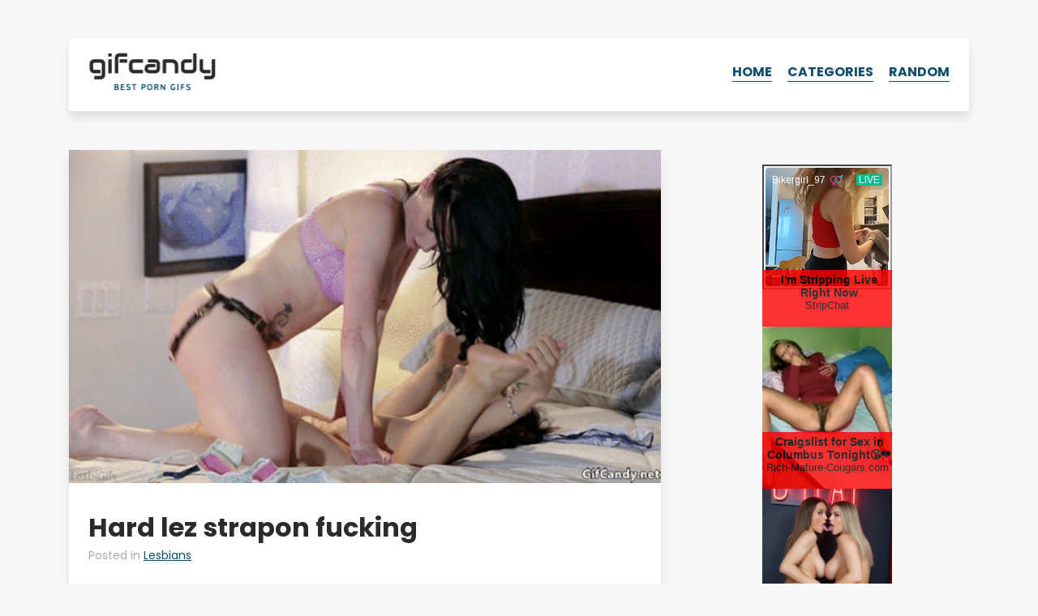

--- FILE ---
content_type: text/html; charset=UTF-8
request_url: https://gifcandy.net/hard-lez-strapon-fucking/
body_size: 11730
content:
	<!DOCTYPE html>
<html lang="en-US">
<head>
	<meta charset="UTF-8" />
	<meta http-equiv="Content-Type" content="text/html; charset=UTF-8" />
	<meta name="viewport" content="width=device-width, initial-scale=1.0, maximum-scale=1.2, user-scalable=yes" />
	<title>Hard lez strapon fucking | GifCandy</title><meta name="description" content="Lesbians porn gif. Hard lez strapon fucking | GIFcandy.net"/><meta property="og:title" content="Hard lez strapon fucking | GifCandy" /><meta property="og:description" content="Lesbians porn gif. Hard lez strapon fucking | GIFcandy.net" /><meta name="twitter:description" content="Lesbians porn gif. Hard lez strapon fucking | GIFcandy.net" /><meta name="twitter:title" content="Hard lez strapon fucking | GifCandy" /><meta property="og:url" content="http://gifcandy.net/hard-lez-strapon-fucking/" /><meta name="robots" content="noodp"/><meta property="og:locale" content="en_US" /><meta property="og:type" content="website" /><meta property="og:site_name" content="GIFcandy" /><meta name="twitter:card" content="summary" />	<link rel='stylesheet' href='https://gifcandy.net/wp-content/themes/gifcandy/style.css' type='text/css' media='all' />
	<link href="https://fonts.googleapis.com/css?family=Poppins:400,400i,700&display=swap" rel="stylesheet">
	<link rel="shortcut icon" href="https://gifcandy.net/wp-content/themes/gifcandy/img/favicon.ico" type="image/x-icon">
	<link rel="icon" href="https://gifcandy.net/wp-content/themes/gifcandy/img/favicon.ico" type="image/x-icon">
	<meta name='robots' content='max-image-preview:large' />
<link rel="alternate" type="application/rss+xml" title="GifCandy &raquo; Hard lez strapon fucking Comments Feed" href="https://gifcandy.net/hard-lez-strapon-fucking/feed/" />
<link rel="alternate" title="oEmbed (JSON)" type="application/json+oembed" href="https://gifcandy.net/wp-json/oembed/1.0/embed?url=https%3A%2F%2Fgifcandy.net%2Fhard-lez-strapon-fucking%2F" />
<link rel="alternate" title="oEmbed (XML)" type="text/xml+oembed" href="https://gifcandy.net/wp-json/oembed/1.0/embed?url=https%3A%2F%2Fgifcandy.net%2Fhard-lez-strapon-fucking%2F&#038;format=xml" />
<style id='wp-img-auto-sizes-contain-inline-css' type='text/css'>
img:is([sizes=auto i],[sizes^="auto," i]){contain-intrinsic-size:3000px 1500px}
/*# sourceURL=wp-img-auto-sizes-contain-inline-css */
</style>
<style id='wp-emoji-styles-inline-css' type='text/css'>

	img.wp-smiley, img.emoji {
		display: inline !important;
		border: none !important;
		box-shadow: none !important;
		height: 1em !important;
		width: 1em !important;
		margin: 0 0.07em !important;
		vertical-align: -0.1em !important;
		background: none !important;
		padding: 0 !important;
	}
/*# sourceURL=wp-emoji-styles-inline-css */
</style>
<style id='classic-theme-styles-inline-css' type='text/css'>
/*! This file is auto-generated */
.wp-block-button__link{color:#fff;background-color:#32373c;border-radius:9999px;box-shadow:none;text-decoration:none;padding:calc(.667em + 2px) calc(1.333em + 2px);font-size:1.125em}.wp-block-file__button{background:#32373c;color:#fff;text-decoration:none}
/*# sourceURL=/wp-includes/css/classic-themes.min.css */
</style>
<link rel="https://api.w.org/" href="https://gifcandy.net/wp-json/" /><link rel="alternate" title="JSON" type="application/json" href="https://gifcandy.net/wp-json/wp/v2/posts/11397" /><link rel="EditURI" type="application/rsd+xml" title="RSD" href="https://gifcandy.net/xmlrpc.php?rsd" />
<meta name="generator" content="WordPress 6.9" />
<link rel="canonical" href="https://gifcandy.net/hard-lez-strapon-fucking/" />
<link rel='shortlink' href='https://gifcandy.net/?p=11397' />
		<style type="text/css" id="wp-custom-css">
			.ad > div {
  display: block !important;
}
.ad > div > div {
  width: 100% !important;
  height: auto !important;
}
.ad video,
.ad img,
.ad iframe {
  width: 100% !important;
  max-width: 100% !important;
  height: auto !important;
}		</style>
			<meta name="juicyads-site-verification" content="affdfad72535dde80b606750365992da">
<style id='global-styles-inline-css' type='text/css'>
:root{--wp--preset--aspect-ratio--square: 1;--wp--preset--aspect-ratio--4-3: 4/3;--wp--preset--aspect-ratio--3-4: 3/4;--wp--preset--aspect-ratio--3-2: 3/2;--wp--preset--aspect-ratio--2-3: 2/3;--wp--preset--aspect-ratio--16-9: 16/9;--wp--preset--aspect-ratio--9-16: 9/16;--wp--preset--color--black: #000000;--wp--preset--color--cyan-bluish-gray: #abb8c3;--wp--preset--color--white: #ffffff;--wp--preset--color--pale-pink: #f78da7;--wp--preset--color--vivid-red: #cf2e2e;--wp--preset--color--luminous-vivid-orange: #ff6900;--wp--preset--color--luminous-vivid-amber: #fcb900;--wp--preset--color--light-green-cyan: #7bdcb5;--wp--preset--color--vivid-green-cyan: #00d084;--wp--preset--color--pale-cyan-blue: #8ed1fc;--wp--preset--color--vivid-cyan-blue: #0693e3;--wp--preset--color--vivid-purple: #9b51e0;--wp--preset--gradient--vivid-cyan-blue-to-vivid-purple: linear-gradient(135deg,rgb(6,147,227) 0%,rgb(155,81,224) 100%);--wp--preset--gradient--light-green-cyan-to-vivid-green-cyan: linear-gradient(135deg,rgb(122,220,180) 0%,rgb(0,208,130) 100%);--wp--preset--gradient--luminous-vivid-amber-to-luminous-vivid-orange: linear-gradient(135deg,rgb(252,185,0) 0%,rgb(255,105,0) 100%);--wp--preset--gradient--luminous-vivid-orange-to-vivid-red: linear-gradient(135deg,rgb(255,105,0) 0%,rgb(207,46,46) 100%);--wp--preset--gradient--very-light-gray-to-cyan-bluish-gray: linear-gradient(135deg,rgb(238,238,238) 0%,rgb(169,184,195) 100%);--wp--preset--gradient--cool-to-warm-spectrum: linear-gradient(135deg,rgb(74,234,220) 0%,rgb(151,120,209) 20%,rgb(207,42,186) 40%,rgb(238,44,130) 60%,rgb(251,105,98) 80%,rgb(254,248,76) 100%);--wp--preset--gradient--blush-light-purple: linear-gradient(135deg,rgb(255,206,236) 0%,rgb(152,150,240) 100%);--wp--preset--gradient--blush-bordeaux: linear-gradient(135deg,rgb(254,205,165) 0%,rgb(254,45,45) 50%,rgb(107,0,62) 100%);--wp--preset--gradient--luminous-dusk: linear-gradient(135deg,rgb(255,203,112) 0%,rgb(199,81,192) 50%,rgb(65,88,208) 100%);--wp--preset--gradient--pale-ocean: linear-gradient(135deg,rgb(255,245,203) 0%,rgb(182,227,212) 50%,rgb(51,167,181) 100%);--wp--preset--gradient--electric-grass: linear-gradient(135deg,rgb(202,248,128) 0%,rgb(113,206,126) 100%);--wp--preset--gradient--midnight: linear-gradient(135deg,rgb(2,3,129) 0%,rgb(40,116,252) 100%);--wp--preset--font-size--small: 13px;--wp--preset--font-size--medium: 20px;--wp--preset--font-size--large: 36px;--wp--preset--font-size--x-large: 42px;--wp--preset--spacing--20: 0.44rem;--wp--preset--spacing--30: 0.67rem;--wp--preset--spacing--40: 1rem;--wp--preset--spacing--50: 1.5rem;--wp--preset--spacing--60: 2.25rem;--wp--preset--spacing--70: 3.38rem;--wp--preset--spacing--80: 5.06rem;--wp--preset--shadow--natural: 6px 6px 9px rgba(0, 0, 0, 0.2);--wp--preset--shadow--deep: 12px 12px 50px rgba(0, 0, 0, 0.4);--wp--preset--shadow--sharp: 6px 6px 0px rgba(0, 0, 0, 0.2);--wp--preset--shadow--outlined: 6px 6px 0px -3px rgb(255, 255, 255), 6px 6px rgb(0, 0, 0);--wp--preset--shadow--crisp: 6px 6px 0px rgb(0, 0, 0);}:where(.is-layout-flex){gap: 0.5em;}:where(.is-layout-grid){gap: 0.5em;}body .is-layout-flex{display: flex;}.is-layout-flex{flex-wrap: wrap;align-items: center;}.is-layout-flex > :is(*, div){margin: 0;}body .is-layout-grid{display: grid;}.is-layout-grid > :is(*, div){margin: 0;}:where(.wp-block-columns.is-layout-flex){gap: 2em;}:where(.wp-block-columns.is-layout-grid){gap: 2em;}:where(.wp-block-post-template.is-layout-flex){gap: 1.25em;}:where(.wp-block-post-template.is-layout-grid){gap: 1.25em;}.has-black-color{color: var(--wp--preset--color--black) !important;}.has-cyan-bluish-gray-color{color: var(--wp--preset--color--cyan-bluish-gray) !important;}.has-white-color{color: var(--wp--preset--color--white) !important;}.has-pale-pink-color{color: var(--wp--preset--color--pale-pink) !important;}.has-vivid-red-color{color: var(--wp--preset--color--vivid-red) !important;}.has-luminous-vivid-orange-color{color: var(--wp--preset--color--luminous-vivid-orange) !important;}.has-luminous-vivid-amber-color{color: var(--wp--preset--color--luminous-vivid-amber) !important;}.has-light-green-cyan-color{color: var(--wp--preset--color--light-green-cyan) !important;}.has-vivid-green-cyan-color{color: var(--wp--preset--color--vivid-green-cyan) !important;}.has-pale-cyan-blue-color{color: var(--wp--preset--color--pale-cyan-blue) !important;}.has-vivid-cyan-blue-color{color: var(--wp--preset--color--vivid-cyan-blue) !important;}.has-vivid-purple-color{color: var(--wp--preset--color--vivid-purple) !important;}.has-black-background-color{background-color: var(--wp--preset--color--black) !important;}.has-cyan-bluish-gray-background-color{background-color: var(--wp--preset--color--cyan-bluish-gray) !important;}.has-white-background-color{background-color: var(--wp--preset--color--white) !important;}.has-pale-pink-background-color{background-color: var(--wp--preset--color--pale-pink) !important;}.has-vivid-red-background-color{background-color: var(--wp--preset--color--vivid-red) !important;}.has-luminous-vivid-orange-background-color{background-color: var(--wp--preset--color--luminous-vivid-orange) !important;}.has-luminous-vivid-amber-background-color{background-color: var(--wp--preset--color--luminous-vivid-amber) !important;}.has-light-green-cyan-background-color{background-color: var(--wp--preset--color--light-green-cyan) !important;}.has-vivid-green-cyan-background-color{background-color: var(--wp--preset--color--vivid-green-cyan) !important;}.has-pale-cyan-blue-background-color{background-color: var(--wp--preset--color--pale-cyan-blue) !important;}.has-vivid-cyan-blue-background-color{background-color: var(--wp--preset--color--vivid-cyan-blue) !important;}.has-vivid-purple-background-color{background-color: var(--wp--preset--color--vivid-purple) !important;}.has-black-border-color{border-color: var(--wp--preset--color--black) !important;}.has-cyan-bluish-gray-border-color{border-color: var(--wp--preset--color--cyan-bluish-gray) !important;}.has-white-border-color{border-color: var(--wp--preset--color--white) !important;}.has-pale-pink-border-color{border-color: var(--wp--preset--color--pale-pink) !important;}.has-vivid-red-border-color{border-color: var(--wp--preset--color--vivid-red) !important;}.has-luminous-vivid-orange-border-color{border-color: var(--wp--preset--color--luminous-vivid-orange) !important;}.has-luminous-vivid-amber-border-color{border-color: var(--wp--preset--color--luminous-vivid-amber) !important;}.has-light-green-cyan-border-color{border-color: var(--wp--preset--color--light-green-cyan) !important;}.has-vivid-green-cyan-border-color{border-color: var(--wp--preset--color--vivid-green-cyan) !important;}.has-pale-cyan-blue-border-color{border-color: var(--wp--preset--color--pale-cyan-blue) !important;}.has-vivid-cyan-blue-border-color{border-color: var(--wp--preset--color--vivid-cyan-blue) !important;}.has-vivid-purple-border-color{border-color: var(--wp--preset--color--vivid-purple) !important;}.has-vivid-cyan-blue-to-vivid-purple-gradient-background{background: var(--wp--preset--gradient--vivid-cyan-blue-to-vivid-purple) !important;}.has-light-green-cyan-to-vivid-green-cyan-gradient-background{background: var(--wp--preset--gradient--light-green-cyan-to-vivid-green-cyan) !important;}.has-luminous-vivid-amber-to-luminous-vivid-orange-gradient-background{background: var(--wp--preset--gradient--luminous-vivid-amber-to-luminous-vivid-orange) !important;}.has-luminous-vivid-orange-to-vivid-red-gradient-background{background: var(--wp--preset--gradient--luminous-vivid-orange-to-vivid-red) !important;}.has-very-light-gray-to-cyan-bluish-gray-gradient-background{background: var(--wp--preset--gradient--very-light-gray-to-cyan-bluish-gray) !important;}.has-cool-to-warm-spectrum-gradient-background{background: var(--wp--preset--gradient--cool-to-warm-spectrum) !important;}.has-blush-light-purple-gradient-background{background: var(--wp--preset--gradient--blush-light-purple) !important;}.has-blush-bordeaux-gradient-background{background: var(--wp--preset--gradient--blush-bordeaux) !important;}.has-luminous-dusk-gradient-background{background: var(--wp--preset--gradient--luminous-dusk) !important;}.has-pale-ocean-gradient-background{background: var(--wp--preset--gradient--pale-ocean) !important;}.has-electric-grass-gradient-background{background: var(--wp--preset--gradient--electric-grass) !important;}.has-midnight-gradient-background{background: var(--wp--preset--gradient--midnight) !important;}.has-small-font-size{font-size: var(--wp--preset--font-size--small) !important;}.has-medium-font-size{font-size: var(--wp--preset--font-size--medium) !important;}.has-large-font-size{font-size: var(--wp--preset--font-size--large) !important;}.has-x-large-font-size{font-size: var(--wp--preset--font-size--x-large) !important;}
/*# sourceURL=global-styles-inline-css */
</style>
</head>
<body class="wp-singular post-template-default single single-post postid-11397 single-format-standard wp-theme-gifcandy">
		<div class="container pt-5 pb-5">
		<div class="row">
			<div class="col">
				<header class="white py-3 px-4 shadow">
					<a href="https://gifcandy.net"><img src="https://gifcandy.net/wp-content/themes/gifcandy/img/logo.png" id="logo"></a>
					<ul id="nav">
						<li><a href="https://gifcandy.net/">Home</a></li>
						<li>
							<a href="#" id="show-cats">Categories</a>
							<ul id="sub-menu">
								<li><a href="https://gifcandy.net/category/amateur/">Amateur</a></li>
								<li><a href="https://gifcandy.net/category/anal/">Anal</a></li>
								<li><a href="https://gifcandy.net/category/asian/">Asian</a></li>
								<li><a href="https://gifcandy.net/category/ass/">Ass</a></li>
								<li><a href="https://gifcandy.net/category/asslicking/">Asslicking</a></li>
								<li><a href="https://gifcandy.net/category/ballsucking/">Ballsucking</a></li>
								<li><a href="https://gifcandy.net/category/bdsm/">BDSM</a></li>
								<li><a href="https://gifcandy.net/category/big-boobs/">Big boobs</a></li>
								<li><a href="https://gifcandy.net/category/black-and-white/">Black and white</a></li>
								<li><a href="https://gifcandy.net/category/blonde/">Blonde</a></li>
								<li><a href="https://gifcandy.net/category/blowjob/">Blowjob</a></li>
								<li><a href="https://gifcandy.net/category/brunette/">Brunette</a></li>
								<li><a href="https://gifcandy.net/category/celebrities/">Celebrities</a></li>
								<li><a href="https://gifcandy.net/category/creampie/">Creampie</a></li>
								<li><a href="https://gifcandy.net/category/cum-in-mouth/">Cum in mouth</a></li>
								<li><a href="https://gifcandy.net/category/cumshot/">Cumshot</a></li>
								<li><a href="https://gifcandy.net/category/deep-throat/">Deep throat</a></li>
								<li><a href="https://gifcandy.net/category/doggystyle/">Doggystyle</a></li>
								<li><a href="https://gifcandy.net/category/double-penetration/">Double penetration</a></li>
								<li><a href="https://gifcandy.net/category/face-fucking/">Face fucking</a></li>
								<li><a href="https://gifcandy.net/category/female-orgasm/">Female orgasm</a></li>
								<li><a href="https://gifcandy.net/category/fingering/">Fingering</a></li>
								<li><a href="https://gifcandy.net/category/funny/">Funny</a></li>
								<li><a href="https://gifcandy.net/category/gangbang/">Gangbang</a></li>
								<li><a href="https://gifcandy.net/category/gloryhole/">Gloryhole</a></li>
								<li><a href="https://gifcandy.net/category/handjob/">Handjob</a></li>
								<li><a href="https://gifcandy.net/category/huge-cock/">Huge cock</a></li>
								<li><a href="https://gifcandy.net/category/interracial/">Interracial</a></li>
								<li><a href="https://gifcandy.net/category/kissing/">Kissing</a></li>
								<li><a href="https://gifcandy.net/category/lesbians/">Lesbians</a></li>
								<li><a href="https://gifcandy.net/category/masturbation/">Masturbation</a></li>
								<li><a href="https://gifcandy.net/category/milf/">MILF</a></li>
								<li><a href="https://gifcandy.net/category/oily/">Oily</a></li>
								<li><a href="https://gifcandy.net/category/outdoors/">Outdoors</a></li>
								<li><a href="https://gifcandy.net/category/panties/">Panties</a></li>
								<li><a href="https://gifcandy.net/category/pornstars/">Pornstars</a></li>
								<li><a href="https://gifcandy.net/category/pov/">POV</a></li>
								<li><a href="https://gifcandy.net/category/public-sex/">Public sex</a></li>
								<li><a href="https://gifcandy.net/category/pussy-licking/">Pussy licking</a></li>
								<li><a href="https://gifcandy.net/category/redhead/">Redhead</a></li>
								<li><a href="https://gifcandy.net/category/squirt/">Squirt</a></li>
								<li><a href="https://gifcandy.net/category/stockings/">Stockings</a></li>
								<li><a href="https://gifcandy.net/category/strap-on/">Strap-on</a></li>
								<li><a href="https://gifcandy.net/category/tattoo/">Tattoo</a></li>
								<li><a href="https://gifcandy.net/category/threesome/">Threesome</a></li>
								<li><a href="https://gifcandy.net/category/titfuck/">Titfuck</a></li>
								<li><a href="https://gifcandy.net/category/toys/">Toys</a></li>
								<li><a href="https://gifcandy.net/category/webcam/">Webcam</a></li>
							</ul>
						</li>
						<li><a href="https://gifcandy.net/asian-slut-sucks-toy-stacked-to-mirror/">Random</a></li>
											</ul>
					<a href="#" id="hamburger">
						<div></div>
						<div></div>
						<div></div>
					</a>
				</header>
			</div>
		</div>
	</div>	<div class="container pb-5">
		<div class="row">
			<div class="col-12 col-md-8">
								<div class="post white shadow mb-5">
										<img src="https://gifcandy.net/wp-content/themes/gifcandy/img/loading.gif" data-origin="https://gifcandy.net/wp-content/uploads/2016/04/gifcandy-lesbians-59.gif" class="img-fluid gif" alt="Hard lez strapon fucking" title="Hard lez strapon fucking">
										<div class="px-4 pt-4 pb-5">
						<h1 class="m-0">Hard lez strapon fucking</h1>
						<div class="info">
							Posted in <a href="https://gifcandy.net/category/lesbians/">Lesbians</a>						</div>
					</div>
				</div>
								<div class="row">
					<div class="col-12 col-sm-6 ad mb-5" id="tf">
						<ins class="eas6a97888e2" data-zoneid="5294530"></ins>
					</div>
					<div class="col-12 col-sm-6 ad mb-5" id="ts">
						<ins class="eas6a97888e2" data-zoneid="5294532"></ins>
					</div>
				</div>
				<div class="row">
					<div class="col">
						<h4 class="center">I'm excited to see next</h4>					</div>
				</div>
				<div class="row">
									<div class="col col-sm-6 mb-5">
						<div class="post shadow mb-2">
							<a href="https://gifcandy.net/lesbians-with-strap-on/">
								<div class="more-gif" style="background-image: url(https://gifcandy.net/wp-content/uploads/2016/04/gifcandy-lesbians-4.gif);"></div>
							</a>
						</div>
						<h3><a href="https://gifcandy.net/lesbians-with-strap-on/">Lesbians with strap-on</a></h3>
					</div>
									<div class="col col-sm-6 mb-5">
						<div class="post shadow mb-2">
							<a href="https://gifcandy.net/sexy-lez-playing-with-nipple/">
								<div class="more-gif" style="background-image: url(https://gifcandy.net/wp-content/uploads/2016/04/gifcandy-lesbians-92.gif);"></div>
							</a>
						</div>
						<h3><a href="https://gifcandy.net/sexy-lez-playing-with-nipple/">Sexy lez playing with nipple</a></h3>
					</div>
								</div>
				<div class="row">
									<div class="col col-sm-6 mb-5">
						<div class="post shadow mb-2">
							<a href="https://gifcandy.net/she-likes-when-her-ass-hole-gets-licked/">
								<div class="more-gif" style="background-image: url(https://gifcandy.net/wp-content/uploads/2016/03/gifcandy-anal-199.gif);"></div>
							</a>
						</div>
						<h3><a href="https://gifcandy.net/she-likes-when-her-ass-hole-gets-licked/">She likes when her ass hole gets licked</a></h3>
					</div>
									<div class="col col-sm-6 mb-5">
						<div class="post shadow mb-2">
							<a href="https://gifcandy.net/big-oiled-natural-boobs/">
								<div class="more-gif" style="background-image: url(https://gifcandy.net/wp-content/uploads/2016/04/gifcandy-big-boobs-50.gif);"></div>
							</a>
						</div>
						<h3><a href="https://gifcandy.net/big-oiled-natural-boobs/">Big oiled natural boobs</a></h3>
					</div>
								</div>
												<div class="row">
					<div class="col">
						<div class="shadow white p-4">
							<h3>COMMENTS</h3>
														<div class="comment p-3 mt-3 comment-15720">
								<div class="comment-author"><strong>1</strong> said:</div>
								<div class="comment-body py-2">fuck yeah</div>
								<span class="comment-date"><em>on August 2, 2025</em></span>
							</div>
														<div class="comment p-3 mt-3 comment-15203">
								<div class="comment-author"><strong>Brookiecookie Murillo</strong> said:</div>
								<div class="comment-body py-2">I need a woman that will have sex with me everyday</div>
								<span class="comment-date"><em>on July 8, 2025</em></span>
							</div>
														<div class="comment p-3 mt-3 comment-13417">
								<div class="comment-author"><strong>Kayla</strong> said:</div>
								<div class="comment-body py-2">Damn that made my pussy cum so bad</div>
								<span class="comment-date"><em>on April 1, 2025</em></span>
							</div>
														<div class="comment p-3 mt-3 comment-1573">
								<div class="comment-author"><strong>Beli</strong> said:</div>
								<div class="comment-body py-2">Hot</div>
								<span class="comment-date"><em>on March 1, 2019</em></span>
							</div>
													</div>
					</div>
				</div>
				
								<div class="row py-5">
					<div class="col">
						<div class="shadow white p-4">
							<h3>LEAVE YOUR DIRTY COMMENT</h3>
								<div id="respond" class="comment-respond">
		<form action="https://gifcandy.net/wp-comments-post.php" method="post" id="commentform" class="comment-form"><p class="comment-form-comment"><label for="comment">Comment <span class="required">*</span></label> <textarea id="comment" name="comment" cols="45" rows="8" maxlength="65525" required></textarea></p><p class="comment-form-author"><label for="author">Name</label> <input id="author" name="author" type="text" value="" size="30" maxlength="245" autocomplete="name" /></p>
<p class="form-submit"><input name="submit" type="submit" id="submit" class="submit" value="Send" /> <input type='hidden' name='comment_post_ID' value='11397' id='comment_post_ID' />
<input type='hidden' name='comment_parent' id='comment_parent' value='0' />
</p><p style="display: none;"><input type="hidden" id="akismet_comment_nonce" name="akismet_comment_nonce" value="2e79242138" /></p><p style="display: none !important;" class="akismet-fields-container" data-prefix="ak_"><label>&#916;<textarea name="ak_hp_textarea" cols="45" rows="8" maxlength="100"></textarea></label><input type="hidden" id="ak_js_1" name="ak_js" value="78"/><script>document.getElementById( "ak_js_1" ).setAttribute( "value", ( new Date() ).getTime() );</script></p></form>	</div><!-- #respond -->
							</div>
					</div>
				</div>
								<script>
					document.getElementById('commentform').removeAttribute('novalidate');
					document.getElementById('author').setAttribute('required', 'required');				</script>			</div>
			<div class="col-12 col-md-4">
							<div class="ad mb-5" id="sd">
				<ins class="eas6a97888e2" data-zoneid="5294524"></ins>
			</div>			</div>
		</div>
	</div>
		<footer class="py-5">
		<div class="container">
			<div class="row">
				<div class="col">Hey! Nice to see you around. Have a great time browsing our gifs!</div>
			</div>
			<div class="row">
				<div class="col pt-4 footer-links">
					<a href="/dmca/" target="_blank" rel="nofollow">DMCA</a> / <a href="/18-usc-2257/" target="_blank" rel="nofollow">2257</a>
				</div>
			</div>
		</div>
	</footer>
	<script type="speculationrules">
{"prefetch":[{"source":"document","where":{"and":[{"href_matches":"/*"},{"not":{"href_matches":["/wp-*.php","/wp-admin/*","/wp-content/uploads/*","/wp-content/*","/wp-content/plugins/*","/wp-content/themes/gifcandy/*","/*\\?(.+)"]}},{"not":{"selector_matches":"a[rel~=\"nofollow\"]"}},{"not":{"selector_matches":".no-prefetch, .no-prefetch a"}}]},"eagerness":"conservative"}]}
</script>
<script defer type="text/javascript" src="https://gifcandy.net/wp-content/plugins/akismet/_inc/akismet-frontend.js?ver=1762976524" id="akismet-frontend-js"></script>
<script id="wp-emoji-settings" type="application/json">
{"baseUrl":"https://s.w.org/images/core/emoji/17.0.2/72x72/","ext":".png","svgUrl":"https://s.w.org/images/core/emoji/17.0.2/svg/","svgExt":".svg","source":{"concatemoji":"https://gifcandy.net/wp-includes/js/wp-emoji-release.min.js?ver=6.9"}}
</script>
<script type="module">
/* <![CDATA[ */
/*! This file is auto-generated */
const a=JSON.parse(document.getElementById("wp-emoji-settings").textContent),o=(window._wpemojiSettings=a,"wpEmojiSettingsSupports"),s=["flag","emoji"];function i(e){try{var t={supportTests:e,timestamp:(new Date).valueOf()};sessionStorage.setItem(o,JSON.stringify(t))}catch(e){}}function c(e,t,n){e.clearRect(0,0,e.canvas.width,e.canvas.height),e.fillText(t,0,0);t=new Uint32Array(e.getImageData(0,0,e.canvas.width,e.canvas.height).data);e.clearRect(0,0,e.canvas.width,e.canvas.height),e.fillText(n,0,0);const a=new Uint32Array(e.getImageData(0,0,e.canvas.width,e.canvas.height).data);return t.every((e,t)=>e===a[t])}function p(e,t){e.clearRect(0,0,e.canvas.width,e.canvas.height),e.fillText(t,0,0);var n=e.getImageData(16,16,1,1);for(let e=0;e<n.data.length;e++)if(0!==n.data[e])return!1;return!0}function u(e,t,n,a){switch(t){case"flag":return n(e,"\ud83c\udff3\ufe0f\u200d\u26a7\ufe0f","\ud83c\udff3\ufe0f\u200b\u26a7\ufe0f")?!1:!n(e,"\ud83c\udde8\ud83c\uddf6","\ud83c\udde8\u200b\ud83c\uddf6")&&!n(e,"\ud83c\udff4\udb40\udc67\udb40\udc62\udb40\udc65\udb40\udc6e\udb40\udc67\udb40\udc7f","\ud83c\udff4\u200b\udb40\udc67\u200b\udb40\udc62\u200b\udb40\udc65\u200b\udb40\udc6e\u200b\udb40\udc67\u200b\udb40\udc7f");case"emoji":return!a(e,"\ud83e\u1fac8")}return!1}function f(e,t,n,a){let r;const o=(r="undefined"!=typeof WorkerGlobalScope&&self instanceof WorkerGlobalScope?new OffscreenCanvas(300,150):document.createElement("canvas")).getContext("2d",{willReadFrequently:!0}),s=(o.textBaseline="top",o.font="600 32px Arial",{});return e.forEach(e=>{s[e]=t(o,e,n,a)}),s}function r(e){var t=document.createElement("script");t.src=e,t.defer=!0,document.head.appendChild(t)}a.supports={everything:!0,everythingExceptFlag:!0},new Promise(t=>{let n=function(){try{var e=JSON.parse(sessionStorage.getItem(o));if("object"==typeof e&&"number"==typeof e.timestamp&&(new Date).valueOf()<e.timestamp+604800&&"object"==typeof e.supportTests)return e.supportTests}catch(e){}return null}();if(!n){if("undefined"!=typeof Worker&&"undefined"!=typeof OffscreenCanvas&&"undefined"!=typeof URL&&URL.createObjectURL&&"undefined"!=typeof Blob)try{var e="postMessage("+f.toString()+"("+[JSON.stringify(s),u.toString(),c.toString(),p.toString()].join(",")+"));",a=new Blob([e],{type:"text/javascript"});const r=new Worker(URL.createObjectURL(a),{name:"wpTestEmojiSupports"});return void(r.onmessage=e=>{i(n=e.data),r.terminate(),t(n)})}catch(e){}i(n=f(s,u,c,p))}t(n)}).then(e=>{for(const n in e)a.supports[n]=e[n],a.supports.everything=a.supports.everything&&a.supports[n],"flag"!==n&&(a.supports.everythingExceptFlag=a.supports.everythingExceptFlag&&a.supports[n]);var t;a.supports.everythingExceptFlag=a.supports.everythingExceptFlag&&!a.supports.flag,a.supports.everything||((t=a.source||{}).concatemoji?r(t.concatemoji):t.wpemoji&&t.twemoji&&(r(t.twemoji),r(t.wpemoji)))});
//# sourceURL=https://gifcandy.net/wp-includes/js/wp-emoji-loader.min.js
/* ]]> */
</script>
	<script>
		var h = document.getElementById('hamburger');
		var n = document.getElementById('nav');
		var s = document.getElementById('sub-menu');
		var t = document.getElementById('show-cats');
		var o = 'open';
		var r = document.getElementById('random');
		var links = document.getElementsByTagName('a');
		function add(e,c){
			e.classList.add(c);
		}
		function rm(e,c){
			e.classList.remove(c);
		}
		h.addEventListener('click', function(event){
			if(!n.classList.contains(o)){
				add(n,o);
				add(h,o);
			} else {
				rm(n,o);
				rm(h,o);
			}
			event.preventDefault();
		});
		t.addEventListener('click', function(event){
			if(!s.classList.contains(o)){
				add(s,o);
			} else {
				rm(s,o);
			}
			event.preventDefault();
		});
		for(var i = 0; i < links.length; i++){
			if(links[i].getAttribute('id') !== 'gif-load'){
				links[i].classList.add('ac');
			}
		}
		function hasClass(el, cls){
			return (' ' + el.className + ' ').indexOf(' ' + cls + ' ') > -1;
		}
		function removeClass(el, cls){
			el.className = el.className.replace(cls, '');
		}
		function viewChecker(el){
			var scroll = window.scrollY || window.pageYOffset;
			var boundsTop = el.getBoundingClientRect().top + scroll;

			var viewport = {
				top: scroll,
				bottom: scroll + window.innerHeight
			};

			var bounds = {
				top: boundsTop,
				bottom: boundsTop + el.clientHeight
			};

			return (
				(bounds.bottom >= viewport.top && bounds.bottom <= viewport.bottom) ||
				(bounds.top <= viewport.bottom && bounds.top >= viewport.top)
			);
		};
		document.addEventListener('DOMContentLoaded', function(){
			var images = document.querySelectorAll('.gif');
			function handler(){
				for(var y = 0; y < images.length; y++){
					if(viewChecker(images[y]) && hasClass(images[y], 'gif')){
						removeClass(images[y], 'gif')
						let src = images[y].dataset.origin;
						images[y].src = src;
					}
				}
			}
			handler();
			window.addEventListener('scroll', handler);
		});
	</script>
	<script>
		(function(i,s,o,g,r,a,m){i['GoogleAnalyticsObject']=r;i[r]=i[r]||function(){
		(i[r].q=i[r].q||[]).push(arguments)},i[r].l=1*new Date();a=s.createElement(o),
		m=s.getElementsByTagName(o)[0];a.async=1;a.src=g;m.parentNode.insertBefore(a,m)
		})(window,document,'script','//www.google-analytics.com/analytics.js','ga');
		ga('create', 'UA-75473521-1', 'auto');
		ga('send', 'pageview');
	</script>
	<script async src="https://www.googletagmanager.com/gtag/js?id=G-NTQ1BEYJ0J"></script>
	<script>
	window.dataLayer = window.dataLayer || [];
		function gtag(){dataLayer.push(arguments);}
		gtag('js', new Date());

		gtag('config', 'G-NTQ1BEYJ0J');
	</script>
	<script type="application/javascript">
	(function() {
	// var adConfig = {
	// 	"ads_host": "a.pemsrv.com",
	// 	"syndication_host": "s.pemsrv.com",
	// 	"idzone": 2494531,
	// 	"popup_fallback": false,
	// 	"popup_force": false,
	// 	"chrome_enabled": true,
	// 	"new_tab": false,
	// 	"frequency_period": 5,
	// 	"frequency_count": 1,
	// 	"trigger_method": 2,
	// 	"trigger_class": "ac, exo-click, smaller, larger",
	// 	"trigger_delay": 0,
	// 	"only_inline": false,
	// 	"t_venor": false
	// };
	var adConfig = {
		"ads_host": "a.pemsrv.com",
		"syndication_host": "s.pemsrv.com",
		"idzone": 5294536,
		"popup_fallback": false,
		"popup_force": false,
		"chrome_enabled": true,
		"new_tab": false,
		"frequency_period": 5,
		"frequency_count": 1,
		"trigger_method": 3,
		"trigger_class": "",
		"trigger_delay": 0,
		"only_inline": false
	};
	window.document.querySelectorAll||(document.querySelectorAll=document.body.querySelectorAll=Object.querySelectorAll=function o(e,i,t,n,r){var c=document,a=c.createStyleSheet();for(r=c.all,i=[],t=(e=e.replace(/\[for\b/gi,"[htmlFor").split(",")).length;t--;){for(a.addRule(e[t],"k:v"),n=r.length;n--;)r[n].currentStyle.k&&i.push(r[n]);a.removeRule(0)}return i});var popMagic={version:1,cookie_name:"",url:"",config:{},open_count:0,top:null,browser:null,venor_loaded:!1,venor:!1,configTpl:{ads_host:"",syndication_host:"",idzone:"",frequency_period:720,frequency_count:1,trigger_method:1,trigger_class:"",popup_force:!1,popup_fallback:!1,chrome_enabled:!0,new_tab:!1,cat:"",tags:"",el:"",sub:"",sub2:"",sub3:"",only_inline:!1,t_venor:!1,trigger_delay:0,cookieconsent:!0},init:function(o){if(void 0!==o.idzone&&o.idzone){void 0===o.customTargeting&&(o.customTargeting=[]),window.customTargeting=o.customTargeting||null;var e=Object.keys(o.customTargeting).filter(function(o){return o.search("ex_")>=0});for(var i in e.length&&e.forEach((function(o){return this.configTpl[o]=null}).bind(this)),this.configTpl)Object.prototype.hasOwnProperty.call(this.configTpl,i)&&(void 0!==o[i]?this.config[i]=o[i]:this.config[i]=this.configTpl[i]);void 0!==this.config.idzone&&""!==this.config.idzone&&(!0!==this.config.only_inline&&this.loadHosted(),this.addEventToElement(window,"load",this.preparePop))}},getCountFromCookie:function(){if(!this.config.cookieconsent)return 0;var o=popMagic.getCookie(popMagic.cookie_name),e=void 0===o?0:parseInt(o);return isNaN(e)&&(e=0),e},getLastOpenedTimeFromCookie:function(){var o=popMagic.getCookie(popMagic.cookie_name),e=null;if(void 0!==o){var i=o.split(";")[1];e=i>0?parseInt(i):0}return isNaN(e)&&(e=null),e},shouldShow:function(){if(popMagic.open_count>=popMagic.config.frequency_count)return!1;var o=popMagic.getCountFromCookie();let e=popMagic.getLastOpenedTimeFromCookie(),i=Math.floor(Date.now()/1e3),t=e+popMagic.config.trigger_delay;return(!e||!(t>i))&&(popMagic.open_count=o,!(o>=popMagic.config.frequency_count))},venorShouldShow:function(){return!popMagic.config.t_venor||popMagic.venor_loaded&&"0"===popMagic.venor},setAsOpened:function(){var o=1;o=0!==popMagic.open_count?popMagic.open_count+1:popMagic.getCountFromCookie()+1;let e=Math.floor(Date.now()/1e3);popMagic.config.cookieconsent&&popMagic.setCookie(popMagic.cookie_name,`${o};${e}`,popMagic.config.frequency_period)},loadHosted:function(){var o=document.createElement("script");for(var e in o.type="application/javascript",o.async=!0,o.src="//"+this.config.ads_host+"/popunder1000.js",o.id="popmagicldr",this.config)Object.prototype.hasOwnProperty.call(this.config,e)&&"ads_host"!==e&&"syndication_host"!==e&&o.setAttribute("data-exo-"+e,this.config[e]);var i=document.getElementsByTagName("body").item(0);i.firstChild?i.insertBefore(o,i.firstChild):i.appendChild(o)},preparePop:function(){if(!("object"==typeof exoJsPop101&&Object.prototype.hasOwnProperty.call(exoJsPop101,"add"))){if(popMagic.top=self,popMagic.top!==self)try{top.document.location.toString()&&(popMagic.top=top)}catch(o){}if(popMagic.cookie_name="zone-cap-"+popMagic.config.idzone,popMagic.config.t_venor&&popMagic.shouldShow()){var e=new XMLHttpRequest;e.onreadystatechange=function(){e.readyState==XMLHttpRequest.DONE&&(popMagic.venor_loaded=!0,200==e.status&&(popMagic.venor=e.responseText))};var i="https:"!==document.location.protocol&&"http:"!==document.location.protocol?"https:":document.location.protocol;e.open("GET",i+"//"+popMagic.config.syndication_host+"/venor.php",!0);try{e.send()}catch(t){popMagic.venor_loaded=!0}}if(popMagic.buildUrl(),popMagic.browser=popMagic.browserDetector.detectBrowser(navigator.userAgent),popMagic.config.chrome_enabled||"chrome"!==popMagic.browser.name&&"crios"!==popMagic.browser.name){var n=popMagic.getPopMethod(popMagic.browser);popMagic.addEvent("click",n)}}},getPopMethod:function(o){return popMagic.config.popup_force||popMagic.config.popup_fallback&&"chrome"===o.name&&o.version>=68&&!o.isMobile?popMagic.methods.popup:o.isMobile?popMagic.methods.default:"chrome"===o.name?popMagic.methods.chromeTab:popMagic.methods.default},buildUrl:function(){var o,e,i="https:"!==document.location.protocol&&"http:"!==document.location.protocol?"https:":document.location.protocol,t=top===self?document.URL:document.referrer,n={type:"inline",name:"popMagic",ver:this.version},r="";customTargeting&&Object.keys(customTargeting).length&&("object"==typeof customTargeting?Object.keys(customTargeting):customTargeting).forEach(function(e){"object"==typeof customTargeting?o=customTargeting[e]:Array.isArray(customTargeting)&&(o=scriptEl.getAttribute(e)),r+=`&${e.replace("data-exo-","")}=${o}`}),this.url=i+"//"+this.config.syndication_host+"/splash.php?cat="+this.config.cat+"&idzone="+this.config.idzone+"&type=8&p="+encodeURIComponent(t)+"&sub="+this.config.sub+(""!==this.config.sub2?"&sub2="+this.config.sub2:"")+(""!==this.config.sub3?"&sub3="+this.config.sub3:"")+"&block=1&el="+this.config.el+"&tags="+this.config.tags+"&cookieconsent="+this.config.cookieconsent+"&scr_info="+encodeURIComponent(btoa((e=n).type+"|"+e.name+"|"+e.ver))+r},addEventToElement:function(o,e,i){o.addEventListener?o.addEventListener(e,i,!1):o.attachEvent?(o["e"+e+i]=i,o[e+i]=function(){o["e"+e+i](window.event)},o.attachEvent("on"+e,o[e+i])):o["on"+e]=o["e"+e+i]},addEvent:function(o,e){var i;if("3"==popMagic.config.trigger_method){for(r=0,i=document.querySelectorAll("a");r<i.length;r++)popMagic.addEventToElement(i[r],o,e);return}if("2"==popMagic.config.trigger_method&&""!=popMagic.config.trigger_method){var t,n=[];t=-1===popMagic.config.trigger_class.indexOf(",")?popMagic.config.trigger_class.split(" "):popMagic.config.trigger_class.replace(/\s/g,"").split(",");for(var r=0;r<t.length;r++)""!==t[r]&&n.push("."+t[r]);for(r=0,i=document.querySelectorAll(n.join(", "));r<i.length;r++)popMagic.addEventToElement(i[r],o,e);return}popMagic.addEventToElement(document,o,e)},setCookie:function(o,e,i){if(!this.config.cookieconsent)return!1;i=parseInt(i,10);var t=new Date;t.setMinutes(t.getMinutes()+parseInt(i));var n=encodeURIComponent(e)+"; expires="+t.toUTCString()+"; path=/";document.cookie=o+"="+n},getCookie:function(o){if(!this.config.cookieconsent)return!1;var e,i,t,n=document.cookie.split(";");for(e=0;e<n.length;e++)if(i=n[e].substr(0,n[e].indexOf("=")),t=n[e].substr(n[e].indexOf("=")+1),(i=i.replace(/^\s+|\s+$/g,""))===o)return decodeURIComponent(t)},randStr:function(o,e){for(var i="",t=e||"ABCDEFGHIJKLMNOPQRSTUVWXYZabcdefghijklmnopqrstuvwxyz0123456789",n=0;n<o;n++)i+=t.charAt(Math.floor(Math.random()*t.length));return i},isValidUserEvent:function(o){return"isTrusted"in o&&!!o.isTrusted&&"ie"!==popMagic.browser.name&&"safari"!==popMagic.browser.name||0!=o.screenX&&0!=o.screenY},isValidHref:function(o){return void 0!==o&&""!=o&&!/\s?javascript\s?:/i.test(o)},findLinkToOpen:function(o){var e=o,i=!1;try{for(var t=0;t<20&&!e.getAttribute("href")&&e!==document&&"html"!==e.nodeName.toLowerCase();)e=e.parentNode,t++;var n=e.getAttribute("target");n&&-1!==n.indexOf("_blank")||(i=e.getAttribute("href"))}catch(r){}return popMagic.isValidHref(i)||(i=!1),i||window.location.href},getPuId:function(){return"ok_"+Math.floor(89999999*Math.random()+1e7)},browserDetector:{browserDefinitions:[["firefox",/Firefox\/([0-9.]+)(?:\s|$)/],["opera",/Opera\/([0-9.]+)(?:\s|$)/],["opera",/OPR\/([0-9.]+)(:?\s|$)$/],["edge",/Edg(?:e|)\/([0-9._]+)/],["ie",/Trident\/7\.0.*rv:([0-9.]+)\).*Gecko$/],["ie",/MSIE\s([0-9.]+);.*Trident\/[4-7].0/],["ie",/MSIE\s(7\.0)/],["safari",/Version\/([0-9._]+).*Safari/],["chrome",/(?!Chrom.*Edg(?:e|))Chrom(?:e|ium)\/([0-9.]+)(:?\s|$)/],["chrome",/(?!Chrom.*OPR)Chrom(?:e|ium)\/([0-9.]+)(:?\s|$)/],["bb10",/BB10;\sTouch.*Version\/([0-9.]+)/],["android",/Android\s([0-9.]+)/],["ios",/Version\/([0-9._]+).*Mobile.*Safari.*/],["yandexbrowser",/YaBrowser\/([0-9._]+)/],["crios",/CriOS\/([0-9.]+)(:?\s|$)/]],detectBrowser:function(o){var e=o.match(/Android|BlackBerry|iPhone|iPad|iPod|Opera Mini|IEMobile|WebOS|Windows Phone/i);for(var i in this.browserDefinitions){var t=this.browserDefinitions[i];if(t[1].test(o)){var n=t[1].exec(o),r=n&&n[1].split(/[._]/).slice(0,3),c=Array.prototype.slice.call(r,1).join("")||"0";return r&&r.length<3&&Array.prototype.push.apply(r,1===r.length?[0,0]:[0]),{name:t[0],version:r.join("."),versionNumber:parseFloat(r[0]+"."+c),isMobile:e}}}return{name:"other",version:"1.0",versionNumber:1,isMobile:e}}},methods:{default:function(o){if(!popMagic.shouldShow()||!popMagic.venorShouldShow()||!popMagic.isValidUserEvent(o))return!0;var e=o.target||o.srcElement,i=popMagic.findLinkToOpen(e);return window.open(i,"_blank"),popMagic.setAsOpened(),popMagic.top.document.location=popMagic.url,void 0!==o.preventDefault&&(o.preventDefault(),o.stopPropagation()),!0},chromeTab:function(o){if(!popMagic.shouldShow()||!popMagic.venorShouldShow()||!popMagic.isValidUserEvent(o)||void 0===o.preventDefault)return!0;o.preventDefault(),o.stopPropagation();var e=top.window.document.createElement("a"),i=o.target||o.srcElement;e.href=popMagic.findLinkToOpen(i),document.getElementsByTagName("body")[0].appendChild(e);var t=new MouseEvent("click",{bubbles:!0,cancelable:!0,view:window,screenX:0,screenY:0,clientX:0,clientY:0,ctrlKey:!0,altKey:!1,shiftKey:!1,metaKey:!0,button:0});t.preventDefault=void 0,e.dispatchEvent(t),e.parentNode.removeChild(e),window.open(popMagic.url,"_self"),popMagic.setAsOpened()},popup:function(o){if(!popMagic.shouldShow()||!popMagic.venorShouldShow()||!popMagic.isValidUserEvent(o))return!0;var e="";if(popMagic.config.popup_fallback&&!popMagic.config.popup_force){var i,t=Math.max(Math.round(.8*window.innerHeight),300),n=Math.max(Math.round(.7*window.innerWidth),300);e="menubar=1,resizable=1,width="+n+",height="+t+",top="+(window.screenY+100)+",left="+(window.screenX+100)}var r=document.location.href,c=window.open(r,popMagic.getPuId(),e);setTimeout(function(){c.location.href=popMagic.url},200),popMagic.setAsOpened(),void 0!==o.preventDefault&&(o.preventDefault(),o.stopPropagation())}}};    popMagic.init(adConfig);
	})();


	</script>
	<script async type="application/javascript" src="https://a.magsrv.com/ad-provider.js"></script>
	<script>(AdProvider = window.AdProvider || []).push({"serve": {}});</script>
<script defer src="https://static.cloudflareinsights.com/beacon.min.js/vcd15cbe7772f49c399c6a5babf22c1241717689176015" integrity="sha512-ZpsOmlRQV6y907TI0dKBHq9Md29nnaEIPlkf84rnaERnq6zvWvPUqr2ft8M1aS28oN72PdrCzSjY4U6VaAw1EQ==" data-cf-beacon='{"version":"2024.11.0","token":"f4072d9e59d84a8fb6cab8cffc7698a9","r":1,"server_timing":{"name":{"cfCacheStatus":true,"cfEdge":true,"cfExtPri":true,"cfL4":true,"cfOrigin":true,"cfSpeedBrain":true},"location_startswith":null}}' crossorigin="anonymous"></script>
</body>
</html>
<!-- Dynamic page generated in 3.789 seconds. -->
<!-- Cached page generated by WP-Super-Cache on 2026-01-26 12:23:28 -->

<!-- super cache -->

--- FILE ---
content_type: text/html; charset=UTF-8
request_url: https://s.magsrv.com/iframe.php?url=H4sIAAAAAAAAA1WR247aMBRF_yZvMzi.5FIpqqpqprRhCIIAKS.V4wtjSGLHsaFE_fgGpKnUtyXtrXWkfd6dM8On2YxZQZ26iOfh3FJOn5luZ1fFj8INswuebbspswNtPlPvtGnoLaNNE7h339YbNYpc3LJWcd6IwNFjdlS2GQI_CPudZyxNGEEw4XWEoEACQsaAZDiiKKUcUoylJAJyFnECwxpiEtacY5JiylKJk4BKqRpFnfjaKHaejNry9XxZlvPVbr48vGHC0K5E27AEvu2M6621hucEAGdNVXrf8zzaAdvnP6beLtyOe2_6xrfD8Ahigza.4W_3jukK72E3AeqdtoMxrQ2h8xpioNtR4w7wPO4up.rt2w1f65YvV3Xe38RuNP1D8zhlF9Wdl4eKl.vFapmT0VT_0g883PH19Gsk.fpFaIkK9p86jyRVkl42lbIFOm3Gwgq52qNiL8X.VPjqcJU_vzw9BYP2lolpmZffmt1HCkyYxWkYExIFBmYEpphAHJzrhWqVy0IAQNBploXBxz9f9WTIwj8Ri9NIQAnjJIkkkGkaQkEExQAzwBP0F4APN.8xAgAA
body_size: 1142
content:
<html>
<head>

    <script>
        function readMessage(event) {
            var message;
            if (typeof(event) != 'undefined' && event != null && typeof event.data === 'string') {
                message = event.data;
            } else {
                return;
            }

            // This is a second step to pass message from fp-interstitial.js to internal iframe
            // from which we will pass it to advertiser iframe
            var iframeElement = document.getElementsByClassName("internal-iframe")[0];
            if (typeof(iframeElement) != 'undefined' && iframeElement != null) {
                // lets delay sending message so we give time for clients iframe to load
                var waitToSendPostMessage = setTimeout(function() {
                    var iframeContentWindow = iframeElement.contentWindow;
                    iframeContentWindow.postMessage(message, "*"); // leave "*" because of the other networks

                    clearTimeout(waitToSendPostMessage);
                }, 400);


            }
        }

        function onIframeLoaded() {
            window.parent.postMessage({ id: 'd92ae3a602930e24c5c7bed8f74270e2', loaded: true}, "*");
        }

        if (window.addEventListener) {
            // For standards-compliant web browsers
            window.addEventListener("message", readMessage, false);
        } else {
            window.attachEvent("onmessage", readMessage);
        }
    </script>

    <style>html, body { height: 100%; margin: 0 }</style>
</head>

<body>


<iframe onload="onIframeLoaded()" class="internal-iframe" frameborder="0" style="overflow:hidden;height:100%;width:100%" height="100%" width="100%" src="https://creative.skmada.com/widgets/v4/Universal?autoplay=all&thumbSizeKey=middle&tag=girls&userId=c98c5328db632e3e22cc0fc46a39ad2a44ff5e2dc6d521b2451bdd4594ac9f48&affiliateClickId=[base64]&sourceId=Exoclick&p1=7917556&p2=5294524&kbLimit=1000&noc=1&autoplayForce=1"/>
</body>
